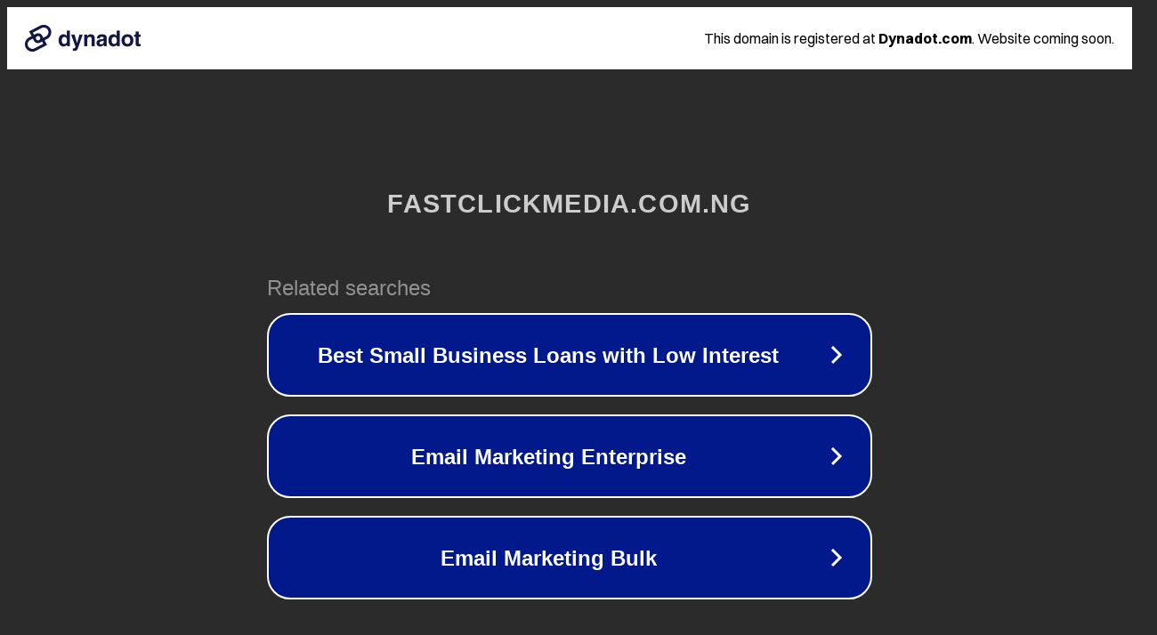

--- FILE ---
content_type: text/html; charset=utf-8
request_url: https://www.fastclickmedia.com.ng/feeds/2783979135399026712/comments/default
body_size: 1134
content:
<!doctype html>
<html data-adblockkey="MFwwDQYJKoZIhvcNAQEBBQADSwAwSAJBANDrp2lz7AOmADaN8tA50LsWcjLFyQFcb/P2Txc58oYOeILb3vBw7J6f4pamkAQVSQuqYsKx3YzdUHCvbVZvFUsCAwEAAQ==_MzEX2lfkxuAk0aEwDTaf9Jj5gjItYnwsNGqNW4Q/eb75HuN/yGBbjVkeSucytjOD/B0mOiVB1+JpJ7t+QpW0Tg==" lang="en" style="background: #2B2B2B;">
<head>
    <meta charset="utf-8">
    <meta name="viewport" content="width=device-width, initial-scale=1">
    <link rel="icon" href="[data-uri]">
    <link rel="preconnect" href="https://www.google.com" crossorigin>
</head>
<body>
<div id="target" style="opacity: 0"></div>
<script>window.park = "[base64]";</script>
<script src="/blyImEiUb.js"></script>
</body>
</html>
